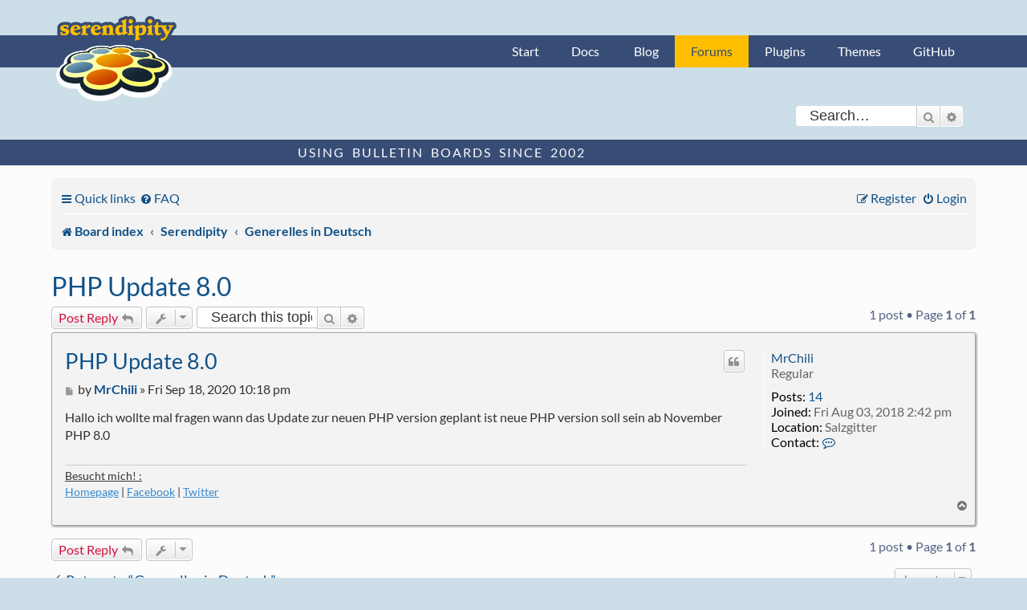

--- FILE ---
content_type: text/html; charset=UTF-8
request_url: https://board.s9y.org/viewtopic.php?p=10453608&sid=d03f1005c37466e00309c68b4c75da10
body_size: 5540
content:
<!DOCTYPE html>
<html dir="ltr" lang="en-gb">
<head>
<meta charset="utf-8" />
<meta http-equiv="X-UA-Compatible" content="IE=edge">
<meta name="viewport" content="width=device-width, initial-scale=1" />

<title>PHP Update 8.0 - Serendipity Forums</title>

	<link rel="alternate" type="application/atom+xml" title="Feed - Serendipity Forums" href="/app.php/feed?sid=c3f4c608cb3fc04f5540a1eb11a75eb0">		<link rel="alternate" type="application/atom+xml" title="Feed - All forums" href="/app.php/feed/forums?sid=c3f4c608cb3fc04f5540a1eb11a75eb0">			<link rel="alternate" type="application/atom+xml" title="Feed - Forum - Generelles in Deutsch" href="/app.php/feed/forum/10?sid=c3f4c608cb3fc04f5540a1eb11a75eb0">	<link rel="alternate" type="application/atom+xml" title="Feed - Topic - PHP Update 8.0" href="/app.php/feed/topic/24913?sid=c3f4c608cb3fc04f5540a1eb11a75eb0">	
	<link rel="canonical" href="https://board.s9y.org/viewtopic.php?t=24913">

<!--
	phpBB style name: s9y_theme
	Based on style:   prosilver (this is the default phpBB3 style)
	Original author:  Tom Beddard ( http://www.subBlue.com/ )
	Modified by: s9y team
-->

<link href="./assets/css/font-awesome.min.css?assets_version=12" rel="stylesheet">
<link href="./styles/s9y_theme/theme/stylesheet.css?assets_version=12" rel="stylesheet">
<link href="./styles/s9y_theme/theme/en/stylesheet.css?assets_version=12" rel="stylesheet">




<!--[if lte IE 9]>
	<link href="./styles/s9y_theme/theme/tweaks.css?assets_version=12" rel="stylesheet">
<![endif]-->





	<link href="/favicon.ico" rel="icon" type="image/vnd.microsoft.icon">
	<link href="/favicon.ico" rel="shortcut icon" type="image/vnd.microsoft.icon">
	<link href="/apple-touch-icon.png" rel="apple-touch-icon">

</head>
<body id="phpbb" class="nojs notouch section-viewtopic ltr ">

    <nav id="nav-global" role="navigation">
        <div class="layout-container">
            <ul id="site-nav" class="nav-collapse">
                <li><a href="http://docs.s9y.org/">Start</a></li><li><a href="http://docs.s9y.org/docs/index.html">Docs</a></li>
                <li><a href="https://blog.s9y.org">Blog</a></li><li id="current-page"><a href="https://board.s9y.org">Forums</a></li><li><a href="http://spartacus.s9y.org/">Plugins</a></li><li><a href="http://spartacus.s9y.org/index.php?mode=template_all">Themes</a></li><li><a href="https://github.com/s9y">GitHub</a></li>
            </ul>
        </div>
    </nav>


						<div id="search-box" class="search-box search-header" role="search">
				<form action="./search.php?sid=c3f4c608cb3fc04f5540a1eb11a75eb0" method="get" id="search">
				<fieldset>
					<input name="keywords" id="keywords" type="search" maxlength="128" title="Search for keywords" class="inputbox search tiny" size="20" value="" placeholder="Search…" />
					<button class="button button-search" type="submit" title="Search">
						<i class="icon fa-search fa-fw" aria-hidden="true"></i><span class="sr-only">Search</span>
					</button>
					<a href="./search.php?sid=c3f4c608cb3fc04f5540a1eb11a75eb0" class="button button-search-end" title="Advanced search">
						<i class="icon fa-cog fa-fw" aria-hidden="true"></i><span class="sr-only">Advanced search</span>
					</a>
					<input type="hidden" name="sid" value="c3f4c608cb3fc04f5540a1eb11a75eb0" />

				</fieldset>
				</form>
			</div>
						<div id="claim">
    <div class="layout-container">
        <span id="slogan">Using Bulletin Boards since 2002</span>
    </div>
</div>
<main>
<div id="wrap" class="wrap">
	<a id="top" class="top-anchor" accesskey="t"></a>
	<div id="page-header">
		<div class="headerbar" role="banner">
					<div class="inner">
			</div>
					</div>
				<div class="navbar" role="navigation">
	<div class="inner">

	<ul id="nav-main" class="nav-main linklist" role="menubar">

		<li id="quick-links" class="quick-links dropdown-container responsive-menu" data-skip-responsive="true">
			<a href="#" class="dropdown-trigger">
				<i class="icon fa-bars fa-fw" aria-hidden="true"></i><span>Quick links</span>
			</a>
			<div class="dropdown">
				<div class="pointer"><div class="pointer-inner"></div></div>
				<ul class="dropdown-contents" role="menu">
					
											<li class="separator"></li>
																									<li>
								<a href="./search.php?search_id=unanswered&amp;sid=c3f4c608cb3fc04f5540a1eb11a75eb0" role="menuitem">
									<i class="icon fa-file-o fa-fw icon-gray" aria-hidden="true"></i><span>Unanswered topics</span>
								</a>
							</li>
							<li>
								<a href="./search.php?search_id=active_topics&amp;sid=c3f4c608cb3fc04f5540a1eb11a75eb0" role="menuitem">
									<i class="icon fa-file-o fa-fw icon-blue" aria-hidden="true"></i><span>Active topics</span>
								</a>
							</li>
							<li class="separator"></li>
							<li>
								<a href="./search.php?sid=c3f4c608cb3fc04f5540a1eb11a75eb0" role="menuitem">
									<i class="icon fa-search fa-fw" aria-hidden="true"></i><span>Search</span>
								</a>
							</li>
					
										<li class="separator"></li>

									</ul>
			</div>
		</li>

				<li data-skip-responsive="true">
			<a href="/app.php/help/faq?sid=c3f4c608cb3fc04f5540a1eb11a75eb0" rel="help" title="Frequently Asked Questions" role="menuitem">
				<i class="icon fa-question-circle fa-fw" aria-hidden="true"></i><span>FAQ</span>
			</a>
		</li>
						
			<li class="rightside"  data-skip-responsive="true">
			<a href="./ucp.php?mode=login&amp;redirect=viewtopic.php%3Fp%3D10453608&amp;sid=c3f4c608cb3fc04f5540a1eb11a75eb0" title="Login" accesskey="x" role="menuitem">
				<i class="icon fa-power-off fa-fw" aria-hidden="true"></i><span>Login</span>
			</a>
		</li>
					<li class="rightside" data-skip-responsive="true">
				<a href="./ucp.php?mode=register&amp;sid=c3f4c608cb3fc04f5540a1eb11a75eb0" role="menuitem">
					<i class="icon fa-pencil-square-o  fa-fw" aria-hidden="true"></i><span>Register</span>
				</a>
			</li>
						</ul>

	<ul id="nav-breadcrumbs" class="nav-breadcrumbs linklist navlinks" role="menubar">
				
		
		<li class="breadcrumbs" itemscope itemtype="https://schema.org/BreadcrumbList">

			
							<span class="crumb" itemtype="https://schema.org/ListItem" itemprop="itemListElement" itemscope><a itemprop="item" href="./index.php?sid=c3f4c608cb3fc04f5540a1eb11a75eb0" accesskey="h" data-navbar-reference="index"><i class="icon fa-home fa-fw"></i><span itemprop="name">Board index</span></a><meta itemprop="position" content="1" /></span>

											
								<span class="crumb" itemtype="https://schema.org/ListItem" itemprop="itemListElement" itemscope data-forum-id="12"><a itemprop="item" href="./viewforum.php?f=12&amp;sid=c3f4c608cb3fc04f5540a1eb11a75eb0"><span itemprop="name">Serendipity</span></a><meta itemprop="position" content="2" /></span>
															
								<span class="crumb" itemtype="https://schema.org/ListItem" itemprop="itemListElement" itemscope data-forum-id="10"><a itemprop="item" href="./viewforum.php?f=10&amp;sid=c3f4c608cb3fc04f5540a1eb11a75eb0"><span itemprop="name">Generelles in Deutsch</span></a><meta itemprop="position" content="3" /></span>
							
					</li>

		
					<li class="rightside responsive-search">
				<a href="./search.php?sid=c3f4c608cb3fc04f5540a1eb11a75eb0" title="View the advanced search options" role="menuitem">
					<i class="icon fa-search fa-fw" aria-hidden="true"></i><span class="sr-only">Search</span>
				</a>
			</li>
			</ul>

	</div>
</div>
	</div>

	    <p class="skiplink"><a href="#start_here">Skip to content</a></p>
	<a id="start_here" class="anchor"></a>
	<div id="page-body" class="page-body" role="main">
		
		
<h2 class="topic-title"><a href="./viewtopic.php?t=24913&amp;sid=c3f4c608cb3fc04f5540a1eb11a75eb0">PHP Update 8.0</a></h2>
<!-- NOTE: remove the style="display: none" when you want to have the forum description on the topic body -->
<div style="display: none !important;">Hier können Probleme und alles andere in Deutscher Sprache gelöst werden.<br /></div>


<div class="action-bar bar-top">
	
			<a href="./posting.php?mode=reply&amp;t=24913&amp;sid=c3f4c608cb3fc04f5540a1eb11a75eb0" class="button" title="Post a reply">
							<span>Post Reply</span> <i class="icon fa-reply fa-fw" aria-hidden="true"></i>
					</a>
	
			<div class="dropdown-container dropdown-button-control topic-tools">
		<span title="Topic tools" class="button button-secondary dropdown-trigger dropdown-select">
			<i class="icon fa-wrench fa-fw" aria-hidden="true"></i>
			<span class="caret"><i class="icon fa-sort-down fa-fw" aria-hidden="true"></i></span>
		</span>
		<div class="dropdown">
			<div class="pointer"><div class="pointer-inner"></div></div>
			<ul class="dropdown-contents">
																												<li>
					<a href="./viewtopic.php?t=24913&amp;sid=c3f4c608cb3fc04f5540a1eb11a75eb0&amp;view=print" title="Print view" accesskey="p">
						<i class="icon fa-print fa-fw" aria-hidden="true"></i><span>Print view</span>
					</a>
				</li>
											</ul>
		</div>
	</div>
	
			<div class="search-box" role="search">
			<form method="get" id="topic-search" action="./search.php?sid=c3f4c608cb3fc04f5540a1eb11a75eb0">
			<fieldset>
				<input class="inputbox search tiny"  type="search" name="keywords" id="search_keywords" size="20" placeholder="Search this topic…" />
				<button class="button button-search" type="submit" title="Search">
					<i class="icon fa-search fa-fw" aria-hidden="true"></i><span class="sr-only">Search</span>
				</button>
				<a href="./search.php?sid=c3f4c608cb3fc04f5540a1eb11a75eb0" class="button button-search-end" title="Advanced search">
					<i class="icon fa-cog fa-fw" aria-hidden="true"></i><span class="sr-only">Advanced search</span>
				</a>
				<input type="hidden" name="t" value="24913" />
<input type="hidden" name="sf" value="msgonly" />
<input type="hidden" name="sid" value="c3f4c608cb3fc04f5540a1eb11a75eb0" />

			</fieldset>
			</form>
		</div>
	
			<div class="pagination">
			1 post
							&bull; Page <strong>1</strong> of <strong>1</strong>
					</div>
		</div>




			<div id="p10453608" class="post has-profile bg2">
		<div class="inner">

		<dl class="postprofile" id="profile10453608">
			<dt class="has-profile-rank no-avatar">
				<div class="avatar-container">
																			</div>
								<a href="./memberlist.php?mode=viewprofile&amp;u=29881&amp;sid=c3f4c608cb3fc04f5540a1eb11a75eb0" class="username">MrChili</a>							</dt>

						<dd class="profile-rank">Regular</dd>			
		<dd class="profile-posts"><strong>Posts:</strong> <a href="./search.php?author_id=29881&amp;sr=posts&amp;sid=c3f4c608cb3fc04f5540a1eb11a75eb0">14</a></dd>		<dd class="profile-joined"><strong>Joined:</strong> Fri Aug 03, 2018 2:42 pm</dd>		
		
																<dd class="profile-custom-field profile-phpbb_location"><strong>Location:</strong> Salzgitter</dd>
												
							<dd class="profile-contact">
				<strong>Contact:</strong>
				<div class="dropdown-container dropdown-left">
					<a href="#" class="dropdown-trigger" title="Contact MrChili">
						<i class="icon fa-commenting-o fa-fw icon-lg" aria-hidden="true"></i><span class="sr-only">Contact MrChili</span>
					</a>
					<div class="dropdown">
						<div class="pointer"><div class="pointer-inner"></div></div>
						<div class="dropdown-contents contact-icons">
																																								<div>
																	<a href="https://www.mr-chili.de" title="Website">
										<span class="contact-icon phpbb_website-icon">Website</span>									</a>
																																																<a href="http://twitter.com/mrchili93" title="Twitter" class="last-cell">
										<span class="contact-icon phpbb_twitter-icon">Twitter</span>									</a>
																	</div>
																					</div>
					</div>
				</div>
			</dd>
				
		</dl>

		<div class="postbody">
						<div id="post_content10453608">

					<h3 class="first">
						<a href="./viewtopic.php?p=10453608&amp;sid=c3f4c608cb3fc04f5540a1eb11a75eb0#p10453608">PHP Update 8.0</a>
		</h3>

													<ul class="post-buttons">
																																									<li>
							<a href="./posting.php?mode=quote&amp;p=10453608&amp;sid=c3f4c608cb3fc04f5540a1eb11a75eb0" title="Reply with quote" class="button button-icon-only">
								<i class="icon fa-quote-left fa-fw" aria-hidden="true"></i><span class="sr-only">Quote</span>
							</a>
						</li>
														</ul>
							
						<p class="author">
									<a class="unread" href="./viewtopic.php?p=10453608&amp;sid=c3f4c608cb3fc04f5540a1eb11a75eb0#p10453608" title="Post">
						<i class="icon fa-file fa-fw icon-lightgray icon-md" aria-hidden="true"></i><span class="sr-only">Post</span>
					</a>
								<span class="responsive-hide">by <strong><a href="./memberlist.php?mode=viewprofile&amp;u=29881&amp;sid=c3f4c608cb3fc04f5540a1eb11a75eb0" class="username">MrChili</a></strong> &raquo; </span><time datetime="2020-09-18T20:18:37+00:00">Fri Sep 18, 2020 10:18 pm</time>
			</p>
			
			
			
			<div class="content">Hallo ich wollte mal fragen wann das Update zur neuen PHP version geplant ist neue PHP version soll sein ab November PHP 8.0</div>

			
			
									
						
							<div id="sig10453608" class="signature"><span style="text-decoration:underline">Besucht mich! :</span><br>
<a href="https://www.mr-chili.de/" class="postlink">Homepage</a> | <a href="https://www.facebook.com/mrchili93/" class="postlink">Facebook</a> | <a href="https://www.twitter.com/mrchili93/" class="postlink">Twitter</a></div>			
						</div>

		</div>

				<div class="back2top">
						<a href="#top" class="top" title="Top">
				<i class="icon fa-chevron-circle-up fa-fw icon-gray" aria-hidden="true"></i>
				<span class="sr-only">Top</span>
			</a>
					</div>
		
		</div>
	</div>

	

	<div class="action-bar bar-bottom">
	
			<a href="./posting.php?mode=reply&amp;t=24913&amp;sid=c3f4c608cb3fc04f5540a1eb11a75eb0" class="button" title="Post a reply">
							<span>Post Reply</span> <i class="icon fa-reply fa-fw" aria-hidden="true"></i>
					</a>
		
		<div class="dropdown-container dropdown-button-control topic-tools">
		<span title="Topic tools" class="button button-secondary dropdown-trigger dropdown-select">
			<i class="icon fa-wrench fa-fw" aria-hidden="true"></i>
			<span class="caret"><i class="icon fa-sort-down fa-fw" aria-hidden="true"></i></span>
		</span>
		<div class="dropdown">
			<div class="pointer"><div class="pointer-inner"></div></div>
			<ul class="dropdown-contents">
																												<li>
					<a href="./viewtopic.php?t=24913&amp;sid=c3f4c608cb3fc04f5540a1eb11a75eb0&amp;view=print" title="Print view" accesskey="p">
						<i class="icon fa-print fa-fw" aria-hidden="true"></i><span>Print view</span>
					</a>
				</li>
											</ul>
		</div>
	</div>

	
	
	
			<div class="pagination">
			1 post
							&bull; Page <strong>1</strong> of <strong>1</strong>
					</div>
	</div>


<div class="action-bar actions-jump">
		<p class="jumpbox-return">
		<a href="./viewforum.php?f=10&amp;sid=c3f4c608cb3fc04f5540a1eb11a75eb0" class="left-box arrow-left" accesskey="r">
			<i class="icon fa-angle-left fa-fw icon-black" aria-hidden="true"></i><span>Return to “Generelles in Deutsch”</span>
		</a>
	</p>
	
		<div class="jumpbox dropdown-container dropdown-container-right dropdown-up dropdown-left dropdown-button-control" id="jumpbox">
			<span title="Jump to" class="button button-secondary dropdown-trigger dropdown-select">
				<span>Jump to</span>
				<span class="caret"><i class="icon fa-sort-down fa-fw" aria-hidden="true"></i></span>
			</span>
		<div class="dropdown">
			<div class="pointer"><div class="pointer-inner"></div></div>
			<ul class="dropdown-contents">
																				<li><a href="./viewforum.php?f=12&amp;sid=c3f4c608cb3fc04f5540a1eb11a75eb0" class="jumpbox-cat-link"> <span> Serendipity</span></a></li>
																<li><a href="./viewforum.php?f=6&amp;sid=c3f4c608cb3fc04f5540a1eb11a75eb0" class="jumpbox-sub-link"><span class="spacer"></span> <span>&#8627; &nbsp; Announcements</span></a></li>
																<li><a href="./viewforum.php?f=1&amp;sid=c3f4c608cb3fc04f5540a1eb11a75eb0" class="jumpbox-sub-link"><span class="spacer"></span> <span>&#8627; &nbsp; Installation</span></a></li>
																<li><a href="./viewforum.php?f=3&amp;sid=c3f4c608cb3fc04f5540a1eb11a75eb0" class="jumpbox-sub-link"><span class="spacer"></span> <span>&#8627; &nbsp; Bugs</span></a></li>
																<li><a href="./viewforum.php?f=11&amp;sid=c3f4c608cb3fc04f5540a1eb11a75eb0" class="jumpbox-sub-link"><span class="spacer"></span> <span>&#8627; &nbsp; Development</span></a></li>
																<li><a href="./viewforum.php?f=4&amp;sid=c3f4c608cb3fc04f5540a1eb11a75eb0" class="jumpbox-sub-link"><span class="spacer"></span> <span>&#8627; &nbsp; Plugins</span></a></li>
																<li><a href="./viewforum.php?f=5&amp;sid=c3f4c608cb3fc04f5540a1eb11a75eb0" class="jumpbox-sub-link"><span class="spacer"></span> <span>&#8627; &nbsp; Themes</span></a></li>
																<li><a href="./viewforum.php?f=17&amp;sid=c3f4c608cb3fc04f5540a1eb11a75eb0" class="jumpbox-sub-link"><span class="spacer"></span> <span>&#8627; &nbsp; Showcase</span></a></li>
																<li><a href="./viewforum.php?f=2&amp;sid=c3f4c608cb3fc04f5540a1eb11a75eb0" class="jumpbox-sub-link"><span class="spacer"></span> <span>&#8627; &nbsp; General discussions</span></a></li>
																<li><a href="./viewforum.php?f=10&amp;sid=c3f4c608cb3fc04f5540a1eb11a75eb0" class="jumpbox-sub-link"><span class="spacer"></span> <span>&#8627; &nbsp; Generelles in Deutsch</span></a></li>
																<li><a href="./viewforum.php?f=13&amp;sid=c3f4c608cb3fc04f5540a1eb11a75eb0" class="jumpbox-cat-link"> <span> Archive</span></a></li>
																<li><a href="./viewforum.php?f=8&amp;sid=c3f4c608cb3fc04f5540a1eb11a75eb0" class="jumpbox-sub-link"><span class="spacer"></span> <span>&#8627; &nbsp; Showcase (old)</span></a></li>
																<li><a href="./viewforum.php?f=9&amp;sid=c3f4c608cb3fc04f5540a1eb11a75eb0" class="jumpbox-sub-link"><span class="spacer"></span> <span>&#8627; &nbsp; supersized.org</span></a></li>
																<li><a href="./viewforum.php?f=15&amp;sid=c3f4c608cb3fc04f5540a1eb11a75eb0" class="jumpbox-sub-link"><span class="spacer"></span> <span>&#8627; &nbsp; Upcoming Serendipity Features</span></a></li>
											</ul>
		</div>
	</div>

	</div>



			</div>


<div id="page-footer" class="page-footer" role="contentinfo">
	<div class="navbar" role="navigation">
	<div class="inner">

	<ul id="nav-footer" class="nav-footer linklist" role="menubar">
		<li class="breadcrumbs">
									<span class="crumb"><a href="./index.php?sid=c3f4c608cb3fc04f5540a1eb11a75eb0" data-navbar-reference="index"><i class="icon fa-home fa-fw" aria-hidden="true"></i><span>Board index</span></a></span>					</li>
		
				<li class="rightside">All times are <span title="Europe/Berlin">UTC+01:00</span></li>
							<li class="rightside">
				<a href="./ucp.php?mode=delete_cookies&amp;sid=c3f4c608cb3fc04f5540a1eb11a75eb0" data-ajax="true" data-refresh="true" role="menuitem">
					<i class="icon fa-trash fa-fw" aria-hidden="true"></i><span>Delete cookies</span>
				</a>
			</li>
																<li class="rightside" data-last-responsive="true">
				<a href="./memberlist.php?mode=contactadmin&amp;sid=c3f4c608cb3fc04f5540a1eb11a75eb0" role="menuitem">
					<i class="icon fa-envelope fa-fw" aria-hidden="true"></i><span>Contact us</span>
				</a>
			</li>
			</ul>

	</div>
</div>

	<div class="copyright">
				Powered by <a href="https://www.phpbb.com/">phpBB</a>&reg; Forum Software &copy; phpBB Limited
										<br /><a href="https://blog.s9y.org/index.php?serendipity[subpage]=dsgvo_gdpr_privacy">Privacy statement / legal notice / Imprint</a>
	</div>
       
	<div id="darkenwrapper" class="darkenwrapper" data-ajax-error-title="AJAX error" data-ajax-error-text="Something went wrong when processing your request." data-ajax-error-text-abort="User aborted request." data-ajax-error-text-timeout="Your request timed out; please try again." data-ajax-error-text-parsererror="Something went wrong with the request and the server returned an invalid reply.">
	<div id="darken" class="darken">&nbsp;</div>
	</div>

	<div id="phpbb_alert" class="phpbb_alert" data-l-err="Error" data-l-timeout-processing-req="Request timed out.">
		<a href="#" class="alert_close">
			<i class="icon fa-times-circle fa-fw" aria-hidden="true"></i>
		</a>
		<h3 class="alert_title">&nbsp;</h3><p class="alert_text"></p>
	</div>
	<div id="phpbb_confirm" class="phpbb_alert">
		<a href="#" class="alert_close">
			<i class="icon fa-times-circle fa-fw" aria-hidden="true"></i>
		</a>
		<div class="alert_text"></div>
	</div>
</div>
</div>
</main>

<div>
	<a id="bottom" class="anchor" accesskey="z"></a>
	</div>

<script type="text/javascript" src="./assets/javascript/jquery-3.6.0.min.js?assets_version=12"></script>
<script type="text/javascript" src="./assets/javascript/core.js?assets_version=12"></script>



<script src="./styles/prosilver/template/forum_fn.js?assets_version=12"></script>
<script src="./styles/prosilver/template/ajax.js?assets_version=12"></script>



</body>
</html>
